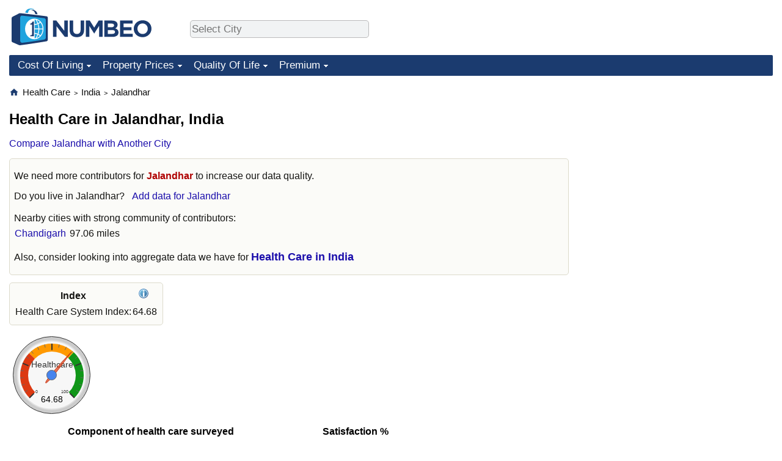

--- FILE ---
content_type: text/html;charset=UTF-8
request_url: https://www.numbeo.com/health-care/in/Jalandhar
body_size: 7132
content:
<!DOCTYPE html>
<html lang="en-US">
<head>
<meta http-equiv="Content-Type" content="text/html; charset=UTF-8">

<link rel="alternate" hreflang="en" href="https://www.numbeo.com/health-care/in/Jalandhar" />
<link rel="alternate" hreflang="de" href="https://de.numbeo.com/gesundheitsversorgung/stadt/Jalandhar" />
<link rel="alternate" hreflang="pt" href="https://pt.numbeo.com/sa%C3%BAde/cidade/Jalandhar" />
<link rel="alternate" hreflang="it" href="https://it.numbeo.com/assistenza-sanitaria/citt%C3%A0/Jalandhar" />
<link rel="alternate" hreflang="fr" href="https://fr.numbeo.com/soins-de-sant%C3%A9/ville/Jalandhar" />
<link rel="alternate" hreflang="es" href="https://es.numbeo.com/sanidad/ciudad/Jalandhar" />

            <script defer src="https://www.numbeo.com/common/numbeo_standard.js"></script>
<link rel="preconnect" href="https://fonts.googleapis.com">
<link rel="preconnect" href="https://fonts.gstatic.com" crossorigin>
<link href="https://fonts.googleapis.com/css2?family=Lato:ital,wght@0,100;0,300;0,400;0,700;0,900;1,100;1,300;1,400;1,700;1,900&display=swap" rel="stylesheet">
    <link href="https://cdnjs.cloudflare.com/ajax/libs/jqueryui/1.10.3/themes/redmond/jquery-ui.min.css" rel="Stylesheet" />
    <link rel="shortcut icon" type="image/x-icon" href="https://www.numbeo.com/favicon.ico" />
    <script  defer  src="https://cdnjs.cloudflare.com/ajax/libs/jquery/1.10.2/jquery.min.js"></script>
    <script  defer  src="https://cdnjs.cloudflare.com/ajax/libs/jqueryui/1.10.3/jquery-ui.min.js"></script>
   <script src='https://www.gstatic.com/charts/loader.js'></script>
<link rel="apple-touch-icon" href="https://www.numbeo.com/images/apple-touch-icon.png">
  <script>
  if (typeof whenDocReady === "function") {
    // already declared, do nothing
  } else {
    function whenDocReady(fn) {
      // see if DOM is already available
      if (document.readyState === "complete" || document.readyState === "interactive") {
        // call on next available tick
        setTimeout(fn, 1);
      } else {
        document.addEventListener("DOMContentLoaded", fn);
      }
    }
  }
</script>
<!-- Global site tag (gtag.js) - Google Analytics -->
<script async src="https://www.googletagmanager.com/gtag/js?id=G-HXEZG0C6Q2"></script>
<script>
  window.dataLayer = window.dataLayer || [];
  function gtag(){dataLayer.push(arguments);}
  gtag('js', new Date());
gtag('config', 'G-HXEZG0C6Q2');
gtag('set', 'user_properties', { ab: '1'});
</script>
<script async src="https://pagead2.googlesyndication.com/pagead/js/adsbygoogle.js?client=ca-pub-8993465169534557"
     crossorigin="anonymous"></script>



    <link rel="stylesheet" href="https://www.numbeo.com/common/style_desktop_b.css" />

<title>Health Care in Jalandhar</title>

</head>
<body>
<nav>
<div class="logo-and-upper-ad">
<div class="innerWidth" id="content_and_logo">
<table style="width: 100%;" >
<tr>
<td style="padding-top: 14px; padding-bottom: 16px; vertical-align: bottom; max-width: fit-content" class="container_around_logo_desktop">
<a href="https://www.numbeo.com/cost-of-living/" style="border: 0; text-decoration:none;">
<img src="https://www.numbeo.com/images/numbeo_1B3B6F.svg" style="height: 60px; padding: 0px 0px; vertical-align: bottom; border: 0;" alt="" /></a>
</td>
<td style="padding-left:40px; padding-top: 5px; padding-bottom: 0px; vertical-align: middle; min-width: 440px; text-align: left;" >
<div style="display: inline-block; width: 100%; margin-top: 10px; margin-bottom: 10px; text-align: left; vertical-align: bottom">
<nav style="display: inline-block; vertical-align: middle;">
<div class="standard_margin_inlineblock" >      <form action="https://www.numbeo.com/common/dispatcher.jsp" method="get" id="menu_dispatch_form"  style="display: inline; padding: 0; margin:0;">
      <input type="hidden" name="where" value="https://www.numbeo.com/health-care/in/" style="display: inline; padding:0; margin:0;" />
<input id="city_selector_menu_city_id"  size="27"  type="text" placeholder="Select City" class="city-selector-menu" name="city_selector_menu_city_id" />
<input type="hidden" id="menu_city_id" name="city_id"/>
<input type="hidden" id="name_menu_city_id" name="name_city_id"/>
      </form>
</div>
 <script>
whenDocReady(function() {
  	jQuery('#city_selector_menu_city_id').autocomplete({
  	  source: 'https://www.numbeo.com/common/CitySearchJson',
     minLength: 1,
     delay: 3,
     autoFocus: true,
     select: function(event, ui) {
         event.preventDefault();
         $('#name_menu_city_id').val(ui.item.label);
         $('#city_selector_menu_city_id').val(ui.item.label);
         $('#menu_city_id').val(ui.item.value);
jQuery('#menu_dispatch_form').submit();     },
     focus: function(event, ui) {
         event.preventDefault();
     }
	  })   .keydown(function(e){
	    if (e.keyCode === 13){
      if ($('#menu_city_id').val() == '') { 
        e.preventDefault();
      }
      var val = $('#city_selector_menu_city_id').val();
		   $('#name_menu_city_id').val(val);
	   }
  }); // end autocompleter definition
$('#city_selector_menu_city_id').toggleClass('city-selector-menu');
$('#city_selector_menu_city_id').toggleClass('city-selector-menu');
 }); // end document ready 
</script>
</nav>
</div>
</td>
<td style="vertical-align: middle; width: 468px; text-align: right;" >
</td>
</tr>
</table>
</div> <!-- innerWidth in header -->
</div> <!-- logo-and-upper-ad -->
</nav>
<div class="innerWidth">
<div class="dropdown-outer">
<nav class="before-nav" >
    <ul id="nav-one" class="nav">

	<li class="dir">
<a href="https://www.numbeo.com/cost-of-living/">Cost Of Living</a>
  <ul>
    <li><a href="https://www.numbeo.com/cost-of-living/">Cost Of Living</a></li>
    <li><a href="https://www.numbeo.com/cost-of-living/comparison.jsp">Cost of Living Comparison</a></li>
    <li><a href="https://www.numbeo.com/cost-of-living/calculator.jsp">Cost of Living Calculator</a></li>
    <li><a href="https://www.numbeo.com/cost-of-living/rankings_current.jsp">Cost Of Living Index (Current)</a></li>
    <li><a href="https://www.numbeo.com/cost-of-living/rankings.jsp">Cost Of Living Index</a></li>
    <li><a href="https://www.numbeo.com/cost-of-living/rankings_by_country.jsp">Cost Of Living Index By Country</a></li>
    <li><a href="https://www.numbeo.com/food-prices/">Food Prices</a></li>
    <li><a href="https://www.numbeo.com/cost-of-living/prices_by_city.jsp">Prices By City</a></li>
    <li><a href="https://www.numbeo.com/cost-of-living/prices_by_country.jsp">Prices By Country</a></li>
    <li><a href="https://www.numbeo.com/cost-of-living/basket_of_goods.jsp">Basket of Goods and Services</a></li>
    <li><a href="https://www.numbeo.com/taxi-fare/">Taxi Fare Calculator</a></li>
    <li><a href="https://www.numbeo.com/gas-prices/">Gas Prices Calculator</a></li>
    <li><a href="https://www.numbeo.com/common/motivation_and_methodology.jsp">Methodology and Motivation</a></li>
    <li><a href="https://www.numbeo.com/salary-calculator/">Salary Calculator</a></li>
    <li><a href="https://www.numbeo.com/cost-of-living/contribute.jsp">Update Data for Your City</a></li>
  </ul></li>

	<li class="dir">
<a href="https://www.numbeo.com/property-investment/">Property Prices</a>
  <ul>
    <li><a href="https://www.numbeo.com/property-investment/">Property Prices</a></li>
    <li><a href="https://www.numbeo.com/property-investment/comparison.jsp">Property Prices Comparison</a></li>
    <li><a href="https://www.numbeo.com/property-investment/rankings_current.jsp">Property Price Index (Current)</a></li>
    <li><a href="https://www.numbeo.com/property-investment/rankings.jsp">Property Price Index</a></li>
    <li><a href="https://www.numbeo.com/property-investment/rankings_by_country.jsp">Property Price Index By Country</a></li>
   </ul></li>

	<li class="dir">
<a href="https://www.numbeo.com/quality-of-life/">Quality Of Life</a>
  <ul>
    <li><a href="https://www.numbeo.com/quality-of-life/">Quality of Life</a></li>
    <li><a href="https://www.numbeo.com/quality-of-life/comparison.jsp">Quality of Life Comparisons</a></li>
    <li><a href="https://www.numbeo.com/quality-of-life/rankings_current.jsp">Quality of Life Index (Current)</a></li>
    <li><a href="https://www.numbeo.com/quality-of-life/rankings.jsp">Quality of Life Index</a></li>
    <li><a href="https://www.numbeo.com/quality-of-life/rankings_by_country.jsp">Quality of Life Index by Country</a></li>
    <li><a href="https://www.numbeo.com/crime/">Crime</a></li>
    <li><a href="https://www.numbeo.com/crime/rankings_current.jsp">Crime Index (Current)</a></li>
    <li><a href="https://www.numbeo.com/crime/rankings.jsp">Crime Index</a></li>
    <li><a href="https://www.numbeo.com/crime/rankings_by_country.jsp">Crime Index by Country</a></li>
    <li><a href="https://www.numbeo.com/health-care/">Health Care</a></li>
    <li><a href="https://www.numbeo.com/health-care/rankings_current.jsp">Health Care Index (Current)</a></li>
    <li><a href="https://www.numbeo.com/health-care/rankings.jsp">Health Care Index</a></li>
    <li><a href="https://www.numbeo.com/health-care/rankings_by_country.jsp">Health Care Index by Country</a></li>
    <li><a href="https://www.numbeo.com/pollution/">Pollution</a></li>
    <li><a href="https://www.numbeo.com/pollution/rankings_current.jsp">Pollution Index (Current)</a></li>
    <li><a href="https://www.numbeo.com/pollution/rankings.jsp">Pollution Index</a></li>
    <li><a href="https://www.numbeo.com/pollution/rankings_by_country.jsp">Pollution Index by Country</a></li>
     <li><a href="https://www.numbeo.com/traffic/">Traffic</a></li>
     <li><a href="https://www.numbeo.com/traffic/rankings_current.jsp">Traffic Index (Current)</a></li>
     <li><a href="https://www.numbeo.com/traffic/rankings.jsp">Traffic Index</a></li>
     <li><a href="https://www.numbeo.com/traffic/rankings_by_country.jsp">Traffic Index by Country</a></li>
	</ul></li>
	<li class="dir">
<a href="https://www.numbeo.com/premium/index">Premium</a>
  <ul>
    <li><a href="https://www.numbeo.com/common/api.jsp">Data API</a></li>
    <li><a href="https://www.numbeo.com/premium/commercial-license">Data License</a></li>
    <li><a href="https://www.numbeo.com/premium/download-data">Bulk Data Download</a></li>
    <li><a href="https://www.numbeo.com/cost-of-living/historical-data-analysis">Historical Data Explorer</a></li>
    <li><a href="https://www.numbeo.com/cost-of-living/estimator_main">Cost of Living Estimator</a></li>
    <li><a href="https://www.numbeo.com/premium/">Insight Reports</a></li>
    <li><a href="https://www.numbeo.com/premium/international-salary-equivalent-calculator">Global Salary Equivalent Calculator</a></li>
    <li><a href="https://www.numbeo.com/premium/relocation-salary-calculator">Relocation Salary Calculator</a></li>
	</ul></li>


</ul>
<br style="clear: both"/>
</nav>
</div> <!-- dropdown-outer -->
</div> <!-- innerWidth -->
<div class="innerWidth">
 <div class="right-ads-and-info">
 <div class="right-ads">
<div style="width: 300px; height: 251px; overflow: hidden; box-sizing: border-box;">

<ins class="adsbygoogle"
     style="display:inline-block;width:300px;height:250px"
     data-ad-client="ca-pub-8993465169534557"
     data-ad-slot="8165022551"></ins>
<script>
     (adsbygoogle = window.adsbygoogle || []).push({});
</script>

</div>

 </div>
 </div>
<p>
<nav itemscope itemtype="http://schema.org/BreadcrumbList" class="breadcrumb">
<a href="https://www.numbeo.com/common/" class="discreet_link"><svg xmlns="http://www.w3.org/2000/svg" width="16" height="16" class="image_without_border hide_smaller_than_600" style="vertical-align: text-bottom" viewBox="0 0 24 24"><path fill="#1B3B6F" d="M10 20v-6h4v6h5v-8h3L12 3L2 12h3v8z"/></svg></a><span itemprop="itemListElement" itemscope itemtype="http://schema.org/ListItem">
<a href="https://www.numbeo.com/health-care/" itemprop="item" class="breadcrumb_link"><span itemprop="name">Health Care</span></a><meta itemprop="position" content="1" />
</span> <span style="font-size: 75%; display: inline-block;">&gt;</span> <span itemprop="itemListElement" itemscope itemtype="http://schema.org/ListItem">
 <a href="https://www.numbeo.com/health-care/country_result.jsp?country=India"  itemprop="item"  class="breadcrumb_link"><span itemprop="name">India</span></a><meta itemprop="position" content="2" />
</span> <span style="font-size: 75%; display: inline-block;">&gt;</span> <span itemprop="itemListElement" itemscope itemtype="http://schema.org/ListItem">
<a href="https://www.numbeo.com/health-care/in/Jalandhar"  itemprop="item"  class="breadcrumb_link">
<span itemprop="name">Jalandhar</span></a><meta itemprop="position" content="3" />
</span></nav>
    <h1> Health Care in Jalandhar, India</h1>


<!-- Column 1 start -->


<nav class="comparison_nav" id="comparison_nav">
<div class="standard_margin standard_margin_left_right" >
<div id="dispatchComparisonModal" title="Compare Jalandhar with Another City" class="offerMembershipModal">
      <form action="https://www.numbeo.com/common/dispatcher.jsp" method="get" id="dispatch_form" class="dispatch_form">
      <input type="hidden" name="where" value="https://www.numbeo.com/health-care/compare_cities.jsp" style="display: inline; padding:0; margin:0;" />
      <input type="hidden" name="city_id2" id="city_id2" value="4027"/>
 Compare Jalandhar  with: <input id="city_selector_city_id1" size="26" type="text" placeholder="Type and Pick City"  autocomplete="off"/>
<input type="hidden" id="city_id1" name="city_id1" />
<input type="hidden" id="name_city_id1" name="name_city_id1" />
      <input type="hidden" name="tracking" value="getDispatchComparison" />
      </form>
</div> 
<span id="dispatchComparisonSpan" class="like_link like_link_no_dominant_mobile">Compare Jalandhar with Another City</span>
<script>
whenDocReady(function() {
  jQuery('#dispatchComparisonSpan').on('click',function(event){
  var calcWidth = jQuery(window).width() - 30;
  if (calcWidth < 320) {
      calcWidth = 320;
  }
  if (calcWidth > 600) {
      calcWidth = 600;
  }
    jQuery('#dispatchComparisonModal').dialog({ modal: true, width: calcWidth });
  	jQuery('#city_selector_city_id1').autocomplete({
  	  source: 'https://www.numbeo.com/common/CitySearchJson',
     minLength: 1,
     delay: 3,
     autoFocus: true,
     select: function(event, ui) {
         event.preventDefault();
         $('#name_city_id1').val(ui.item.label);
         $('#city_selector_city_id1').val(ui.item.label);
         $('#city_id1').val(ui.item.value);
jQuery('#dispatch_form').submit();     },
     focus: function(event, ui) {
         event.preventDefault();
     }
	  })   .keydown(function(e){
	    if (e.keyCode === 13){
      if ($('#city_id1').val() == '') { 
        e.preventDefault();
      }
      var val = $('#city_selector_city_id1').val();
		   $('#name_city_id1').val(val);
	   }
  }); // end autocompleter definition
   });
});
</script>
</div> 
</nav>


<div class="no-much-data"><p>We need more contributors  for <span class="red_light">Jalandhar</span> to increase our data quality.<p><span class="do_you_live_in">Do you live in <span class="purple_light">Jalandhar</span>? <span class="we_need_your_help"><a href="https://www.numbeo.com/health-care/form.jsp?country=India&amp;city=Jalandhar&amp;returnUrl=https%3A%2F%2Fwww.numbeo.com%2Fhealth-care%2Fin%2FJalandhar" class="enterDataA">Add data for Jalandhar</a>	</span></span><p><aside>
<div class="close_city_info">Nearby cities with strong community of contributors: <table class="close_city_info">
<tr><td><a href="https://www.numbeo.com/health-care/in/Chandigarh">Chandigarh</a></td><td style="padding-left: 5px; text-align: right">97.06 miles</td></tr></table>
</div>
</aside>
<p> Also, consider looking into aggregate data we have for <a href="https://www.numbeo.com/health-care/country_result.jsp?country=India" class="empFont">Health Care in India</a>
</div>

<aside>
<table class="table_indices">
<tr><th>Index</th><th><a href="https://www.numbeo.com/health-care/indices_explained.jsp" title="About these indices"><img src="https://www.numbeo.com/images/information.png" class="image_help" alt="Info"/></a></th></tr>
<tr><td>Health Care System Index: </td>
<td style="text-align: right">
64.68</td>
</tr>
</table>
</aside>

<div id="gauge_div" class="gauge_1" style="display: block;"></div>
    <script>
      google.load('visualization', '1', {packages:['gauge']});
      google.setOnLoadCallback(drawChart);
      function drawChart() {
        var data = new google.visualization.DataTable();
        data.addColumn('string', 'Label');
        data.addColumn('number', 'Value');
        data.addRows([
          ['Healthcare', 64.68],
        ]);

        var calcHeight = $(window).width() / 3.5;
        if (calcHeight > 140) {
          calcHeight = 140;
        }
        if (calcHeight < 85) {
          calcHeight = 85;
        }
        var options = {
          width: 10 + (calcHeight + 5) * 1,
          height: calcHeight,
          redFrom: 0, redTo: 33.00,
          yellowFrom:33.00, yellowTo: 66.00,
          greenFrom:66.00, greenTo: 100.00,
          max: 100.00, 
          minorTicks: 5
        };

        var chart = new google.visualization.Gauge(document.getElementById('gauge_div'));
        chart.draw(data, options);
      }
    </script>

<table class="table_builder_with_value_explanation data_wide_table">
<tr><th>Component of health care surveyed</th><th colspan="2">Satisfaction %</th><th></th></tr>
<tr><td class="columnWithName">Skill and competency of medical staff</td><td><div id="skill_and_competency" class="jquery_bar"></div></td><td class="indexValueTd" style="text-align: right">62.50<td class="hidden_on_small_mobile"><span class="green_light_standard">
High</span></td></tr>
<tr><td class="columnWithName">Speed in completing examinations and reports</td><td><div id="speed" class="jquery_bar"></div></td><td class="indexValueTd" style="text-align: right">83.33<td class="hidden_on_small_mobile"><span class="green_standard">
Very High</span></td></tr>
<tr><td class="columnWithName">Equipment for modern diagnosis and treatment</td><td><div id="modern_equipment" class="jquery_bar"></div></td><td class="indexValueTd" style="text-align: right">87.50<td class="hidden_on_small_mobile"><span class="green_standard">
Very High</span></td></tr>
<tr><td class="columnWithName">Accuracy and completeness in filling out reports</td><td><div id="accuracy_and_completeness" class="jquery_bar"></div></td><td class="indexValueTd" style="text-align: right">58.33<td class="hidden_on_small_mobile"><span class="yellow_neutral_standard">
Moderate</span></td></tr>
<tr><td class="columnWithName">Friendliness and courtesy of the staff</td><td><div id="friendliness_and_courtesy" class="jquery_bar"></div></td><td class="indexValueTd" style="text-align: right">57.14<td class="hidden_on_small_mobile"><span class="yellow_neutral_standard">
Moderate</span></td></tr>
<tr><td class="columnWithName">Satisfaction with responsiveness (waitings) in medical institutions</td><td><div id="responsiveness_waitings" class="jquery_bar"></div></td><td class="indexValueTd" style="text-align: right">58.33<td class="hidden_on_small_mobile"><span class="yellow_neutral_standard">
Moderate</span></td></tr>
<tr><td class="columnWithName">Satisfaction with cost to you</td><td><div id="cost" class="jquery_bar"></div></td><td class="indexValueTd" style="text-align: right">41.67<td class="hidden_on_small_mobile"><span class="yellow_neutral_standard">
Moderate</span></td></tr>
<tr><td class="columnWithName">Convenience of location for you</td><td><div id="location" class="jquery_bar"></div></td><td class="indexValueTd" style="text-align: right">91.67<td class="hidden_on_small_mobile"><span class="green_standard">
Very High</span></td></tr>
</table>
<script>
   whenDocReady(function() {
    $(function() {
		$( "#skill_and_competency" ).progressbar({
			value: 62.50
		});
		$( "#speed" ).progressbar({
			value: 83.33
		});
		$( "#modern_equipment" ).progressbar({
			value: 87.50
		});
		$( "#accuracy_and_completeness" ).progressbar({
			value: 58.33
		});
		$( "#friendliness_and_courtesy" ).progressbar({
			value: 57.14
		});
		$( "#responsiveness_waitings" ).progressbar({
			value: 58.33
		});
		$( "#cost" ).progressbar({
			value: 41.67
		});
		$( "#location" ).progressbar({
			value: 91.67
		});
	   });
	});
</script>

<p><span class="reportees">Contributors: 7</span>
<p><span class="reportees">Last update: 8 March 2021</span>
<p><span class="reportees">These data are based on perceptions of visitors of this website in the past 5 years.</span>
<p><span class="reportees">If the value is 0, it means it is perceived as very low, and if the value is 100, it means it is perceived as very high.</span>

<div style="display: flex; justify-content: space-between; width: 100%;" class="flex_for_limit_ad_start_container"><div style="margin-right: 20px; " class="limit_size_ad_right flex_left_limit_size_ad_right">
<aside><div class="seeding-call disabled_on_small_devices">
<span class="do_you_live_in">
    Do you live in <span class="purple_light">Jalandhar</span>? <span class="we_need_your_help"><a href="https://www.numbeo.com/health-care/form.jsp?country=India&amp;city=Jalandhar&amp;returnUrl=https%3A%2F%2Fwww.numbeo.com%2Fhealth-care%2Fin%2FJalandhar" rel="nofollow" class="enterData2Button">Yes, I'm willing to do a survey</a></span></span></div></aside>

<div class="green_box relocation_links">
<span class="section_title_container"><img src="https://www.numbeo.com/images/baseline-explore.svg" alt="" title=""/><span class="section_title">Moving to Jalandhar? Explore:</span></span><ul>
<li>
<a href="https://www.numbeo.com/quality-of-life/in/Jalandhar">Quality of Life in Jalandhar</a></li>
<li>
<a href="https://www.numbeo.com/cost-of-living/in/Jalandhar">Cost of Living in Jalandhar</a></li>
<li>
<a href="https://www.numbeo.com/crime/in/Jalandhar">Crime in Jalandhar</a></li>
<li>
<a href="https://www.numbeo.com/pollution/in/Jalandhar">Pollution in Jalandhar</a></li>
<li>
<a href="https://www.numbeo.com/property-investment/in/Jalandhar">Property Prices in Jalandhar</a></li>
<li>
<a href="https://www.numbeo.com/traffic/in/Jalandhar">Traffic in Jalandhar</a></li>
</ul>
</div>

<div class="standard_margin">
<div class="nearby_city_info limit_size_ad_right"><span class="section_title_container"><img src="https://www.numbeo.com/images/baseline-near-me.svg" alt="" title=""/><span class="section_title">Nearby Cities:</span></span><div class="inside_box_section_content">
<table class="close_city_info">
<tr><td><a href="https://www.numbeo.com/health-care/in/Kapurthala-India" class="likenormal"><span>Health Care in </span><span class="like_a">Kapurthala</span></a></td><td style="padding-left: 5px; text-align: right; white-space: nowrap">12.72 miles</td></tr><tr><td><a href="https://www.numbeo.com/health-care/in/Shahkot-Punjab-India" class="likenormal"><span>Health Care in </span><span class="like_a">Shahkot, Punjab</span></a></td><td style="padding-left: 5px; text-align: right; white-space: nowrap">26.64 miles</td></tr><tr><td><a href="https://www.numbeo.com/health-care/in/Ludhiana" class="likenormal"><span>Health Care in </span><span class="like_a">Ludhiana</span></a></td><td style="padding-left: 5px; text-align: right; white-space: nowrap">38.91 miles</td></tr><tr><td><a href="https://www.numbeo.com/health-care/in/Amritsar" class="likenormal"><span>Health Care in </span><span class="like_a">Amritsar</span></a></td><td style="padding-left: 5px; text-align: right; white-space: nowrap">50.26 miles</td></tr><tr><td><a href="https://www.numbeo.com/health-care/in/Chandigarh" class="likenormal"><span>Health Care in </span><span class="like_a">Chandigarh</span></a></td><td style="padding-left: 5px; text-align: right; white-space: nowrap">97.06 miles</td></tr><tr><td><a href="https://www.numbeo.com/health-care/in/Patiala-India" class="likenormal"><span>Health Care in </span><span class="like_a">Patiala</span></a></td><td style="padding-left: 5px; text-align: right; white-space: nowrap">110.44 miles</td></tr><tr><td><a href="https://www.numbeo.com/health-care/in/Dharamsala-India" class="likenormal"><span>Health Care in </span><span class="like_a">Dharamsala</span></a></td><td style="padding-left: 5px; text-align: right; white-space: nowrap">129.54 miles</td></tr><tr><td><a href="https://www.numbeo.com/health-care/in/Nahan-India" class="likenormal"><span>Health Care in </span><span class="like_a">Nahan</span></a></td><td style="padding-left: 5px; text-align: right; white-space: nowrap">145.32 miles</td></tr><tr><td><a href="https://www.numbeo.com/health-care/in/Udhampur-India" class="likenormal"><span>Health Care in </span><span class="like_a">Udhampur</span></a></td><td style="padding-left: 5px; text-align: right; white-space: nowrap">150.59 miles</td></tr><tr><td><a href="https://www.numbeo.com/health-care/in/Pilibanga-Rajasthan-India" class="likenormal"><span>Health Care in </span><span class="like_a">Pilibanga, Rajasthan</span></a></td><td style="padding-left: 5px; text-align: right; white-space: nowrap">190.15 miles</td></tr></table>
</div>
</div>
</div>

<div class="green_box green_box_smaller_desktop_i18n this_page_in_other_languages"><span class="section_title_container"><img src="https://www.numbeo.com/images/baseline-language.svg" alt="" title=""/><span class="section_title">This Page in Other Languages:</span></span><div class="inside_box_section_content"><table class="languages_ref_table">
<tr><td><span class="pre_language_icon"></span>
<img src="https://www.numbeo.com/images/flags/4x3/de.svg" style="height: 16px; padding-right: 10px; " class="icon_for_country" alt=""/><span class="other_lang">Deutsch</span><span class="align_next_to_lang_icon"><a href="https://de.numbeo.com/gesundheitsversorgung/stadt/Jalandhar">Gesundheitsversorgung in Jalandhar</a>
</span>
</td></tr>
<tr><td><span class="pre_language_icon"></span>
<img src="https://www.numbeo.com/images/flags/4x3/pt.svg" style="height: 16px; padding-right: 10px; " class="icon_for_country" alt=""/><span class="other_lang">Português</span><span class="align_next_to_lang_icon"><a href="https://pt.numbeo.com/sa%C3%BAde/cidade/Jalandhar">Saúde em Jalandhar</a>
</span>
</td></tr>
<tr><td><span class="pre_language_icon"></span>
<img src="https://www.numbeo.com/images/flags/4x3/it.svg" style="height: 16px; padding-right: 10px; " class="icon_for_country" alt=""/><span class="other_lang">Italiano</span><span class="align_next_to_lang_icon"><a href="https://it.numbeo.com/assistenza-sanitaria/citt%C3%A0/Jalandhar">Assistenza Sanitaria a Jalandhar</a>
</span>
</td></tr>
<tr><td><span class="pre_language_icon"></span>
<img src="https://www.numbeo.com/images/flags/4x3/fr.svg" style="height: 16px; padding-right: 10px; " class="icon_for_country" alt=""/><span class="other_lang">Français</span><span class="align_next_to_lang_icon"><a href="https://fr.numbeo.com/soins-de-sant%C3%A9/ville/Jalandhar">Soins de santé à Jalandhar</a>
</span>
</td></tr>
<tr><td><span class="pre_language_icon"></span>
<img src="https://www.numbeo.com/images/flags/4x3/es.svg" style="height: 16px; padding-right: 10px; " class="icon_for_country" alt=""/><span class="other_lang">Español</span><span class="align_next_to_lang_icon"><a href="https://es.numbeo.com/sanidad/ciudad/Jalandhar">Sanidad en Jalandhar</a>
</span>
</td></tr>
</table></div>
</div>
</div><div style="min-width: 300px; padding-top: 12px; align-self: stretch"><div style="display: flex; flex-direction: column; height: 100%; justify-content: space-between; ">
<div style="width: 290px; height: 40px; background-color: #fff; display: inline-block;"> &nbsp;&nbsp; </div>
</div>
</div>
</div>

<div class="comments_box">
<!-- post a comment -->
<div class="leave_a_comment_text"><img src="https://www.numbeo.com/images/baseline-comment.svg" alt="" style="margin-right: 8px; vertical-align: top;"/>Leave a comment:</div>
<div class="inside_box_section_content">
<form method="post" action="https://www.numbeo.com/common/SaveComment" accept-charset="UTF-8" >
<input type=hidden name="city" id="city" value="Jalandhar" />
<input type="hidden" name="checking" id="checking" value="notchecked" />
<input type=hidden name="country" id="country" value="India" />
<input type=hidden name="afterSaveCommentUrl" id="afterSaveCommentUrl" value="https://www.numbeo.com/health-care/in/Jalandhar" />
<input type=hidden name="appModul" id="appModul" value="5" />
<p>Your name: <input type=text name="yourname" id="yourname" /> <a href="https://www.numbeo.com/common/signIn?returnUrl=https%3A%2F%2Fwww.numbeo.com%2Fhealth-care%2Fin%2FJalandhar" class="small_font">Sign In</a> <br/>
<p>Your email address (optional): <input type=text name="email_address" id="email_address" /> 
<p>Your comment (no HTML): <br/>
<textarea name="commentText" id="commentText" class="comment_text_area"></textarea>
<p><input type=submit value="Post comment" />
</form>
<!-- existing comments -->
<div class="comments_size">0 Comments so far </div></div>
</div>
<script>
whenDocReady(function() {
  jQuery('#checking').val('secret');
});
</script>


<div class="footer_content">
<a href="https://www.numbeo.com/common/about.jsp">About</a><span class="footer_separator"></span>
<a href="https://www.numbeo.com/common/in_the_news.jsp">Numbeo in the News</a><span class="footer_separator"></span>
<a href="https://www.numbeo.com/common/join_community.jsp">Newsletter</a><span class="footer_separator"></span>
<a href="https://www.numbeo.com/premium/advertise">Advertise</a><span class="footer_separator"></span>
<a href="https://www.numbeo.com/premium/index">Premium</a><span class="footer_separator"></span>
<a href="https://www.numbeo.com/common/api.jsp" rel="nofollow">API</a><p>
<span style="font-style: italic">
Copyright &copy; 2009-2026 Numbeo. Your use of this service is subject to our 
<a href="https://www.numbeo.com/common/terms_of_use.jsp">Terms of Use</a> and 
<a href="https://www.numbeo.com/common/privacy.jsp">Privacy Policy</a>
</span></p>
</div>
</div> <!-- end of innerWidth --> 

    </body>
</html>





--- FILE ---
content_type: text/html; charset=utf-8
request_url: https://www.google.com/recaptcha/api2/aframe
body_size: 266
content:
<!DOCTYPE HTML><html><head><meta http-equiv="content-type" content="text/html; charset=UTF-8"></head><body><script nonce="GSY5w2272D1qdtQnZUpBMw">/** Anti-fraud and anti-abuse applications only. See google.com/recaptcha */ try{var clients={'sodar':'https://pagead2.googlesyndication.com/pagead/sodar?'};window.addEventListener("message",function(a){try{if(a.source===window.parent){var b=JSON.parse(a.data);var c=clients[b['id']];if(c){var d=document.createElement('img');d.src=c+b['params']+'&rc='+(localStorage.getItem("rc::a")?sessionStorage.getItem("rc::b"):"");window.document.body.appendChild(d);sessionStorage.setItem("rc::e",parseInt(sessionStorage.getItem("rc::e")||0)+1);localStorage.setItem("rc::h",'1768648176615');}}}catch(b){}});window.parent.postMessage("_grecaptcha_ready", "*");}catch(b){}</script></body></html>